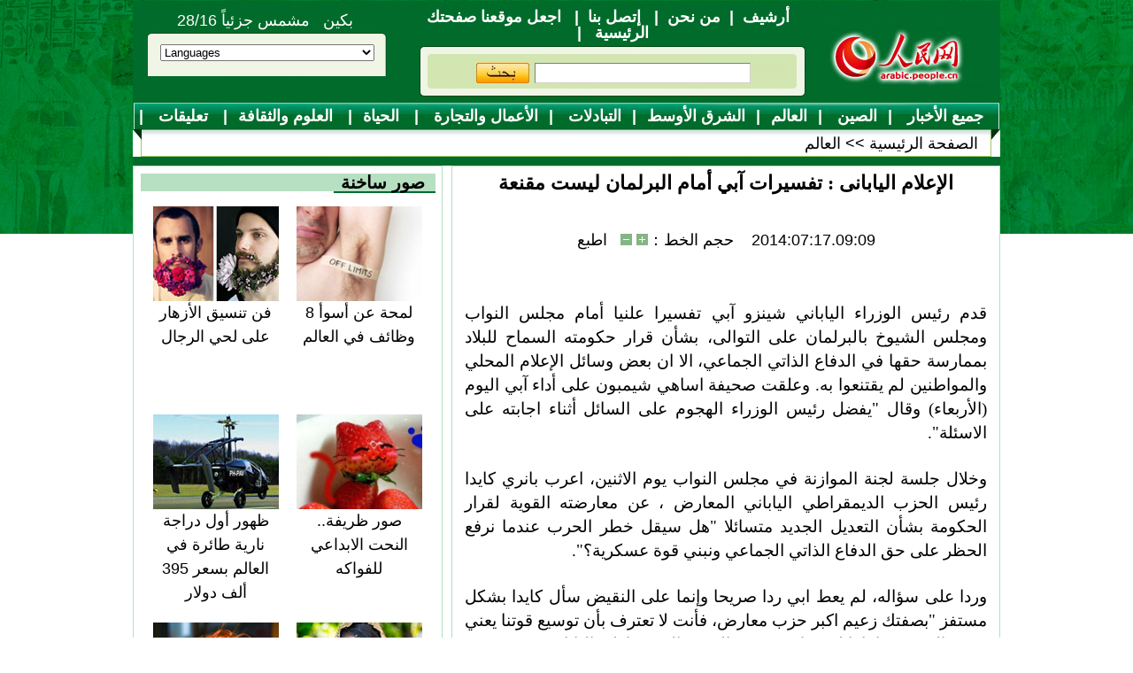

--- FILE ---
content_type: text/html
request_url: http://arabic.peopledaily.com.cn/n/2014/0717/c31663-8756822.html
body_size: 7596
content:
<!DOCTYPE html PUBLIC "-//W3C//DTD XHTML 1.0 Transitional//EN" "http://www.w3.org/TR/xhtml1/DTD/xhtml1-transitional.dtd">
<html xmlns="http://www.w3.org/1999/xhtml" dir="rtl" lang="ar">
<head>
<meta http-equiv="content-type" content="text/html;charset=UTF-8">
<meta content="all" name="robots" />
<meta name="copyright" content="" />
<meta name="description" content="قدمرئيسالوزراءاليابانيشينزوآبيتفسيراعلنياأماممجلسالنوابومجلسالشيوخبالبرلمانعلىالتوالى" />
<meta name="keywords" content="اليابان" />
<meta name="filetype" content="0">
<meta name="publishedtype" content="1">
<meta name="pagetype" content="1">
<meta name="catalogs" content="F_31663">
<meta name="contentid" content="F_8756822">
<meta name="publishdate" content="2014-07-17">
<meta name="author" content="F_100560">
<meta name="source" content="来源：/مصدر: شينخوا/">
<meta http-equiv="X-UA-Compatible" content="IE=EmulateIE7" />
<title>الإعلام اليابانى : تفسيرات آبي أمام البرلمان ليست مقنعة</title>
<link href="/img/2011arabic/page.css" type="text/css" rel="stylesheet" media="all" />
<link href="/img/2011arabic/wb.css" type="text/css" rel="stylesheet" media="all" />
<script src="/img/2011arabic/effect.js" language="javascript" type="text/javascript"></script>
<script language="javascript" type="text/javascript">
<!--
function MM_jumpMenu(targ,selObj,restore){ 
 eval(targ+".location='"+selObj.options[selObj.selectedIndex].value+"'");
 if (restore) selObj.selectedIndex=0;
}
function checkboard(){
	if (document.form1.content.value==null || document.form1.content.value=="" ) {
		alert("مربع الكلمة  لا يمكن أن يكون فارغا!！");
		return;
	}
	 else {
		document.form1.submit();
	}
}
-->
</script>
<script language="javascript" type="text/javascript">
<!--
function doZoom(size)
{
  //var leadText = document.getElementById("boxshadow");
  var divBody = document.getElementById("p_content");
  //document.getElementById(16).className="none";
  //document.getElementById(15).className="none";
  //document.getElementById(14).className="none";
  if(!divBody)
  {
	  return;
  }
  //leadText.style.fontSize = size-3 + "px";
  divBody.style.fontSize = size + "px";
  var divChildBody = divBody.childNodes;
  for(var i = 0; i < divChildBody.length; i++)
  {
	  if (divChildBody[i].nodeType==1)
	  {
		  //leadText[i].style.fontSize = size-3 + "px";
		  divChildBody[i].style.fontSize = size + "px";
		  //document.getElementById(size).className="curt";
	  }
  }
}

function doPrint() {
	if (window.print) {
		var p_title       = document.all.p_title.innerHTML;
		var p_subtitle    = document.all.p_subtitle.innerHTML;
		var p_publishtime = document.all.p_publishtime.innerHTML;
		var p_navigator   = document.all.p_navigator.innerHTML;
		var p_content     = document.all.p_content.innerHTML;
		
		var head ='<div class="printnav clear">' +
				  ' <b><a href="http://arabic.people.com.cn/" target="_blank"><img src="/img/2011arabic/images/plogo.gif" alt="" /></a></b>'+
				  '</div>';

		var nav  ='<div class="printnav clear">' +
			      '<p><span>' +
			      p_navigator + '</span>' +
			      '<em>' + p_publishtime + '</em>' +
			      '</p>' +
			      '</div>';

		var body ='<div class="printwb clear">' +
			  	  '<h1>' + p_title + '</h1><h3>' + p_subtitle + '</h3><span style="text-align:center;display:block;"><a href="javascript:location.reload()" target="_self">العودة</a></span><p>' + p_content + 
			  	  '</p></div>';

		var tail ='<div id="copyright" style="border-top:1px solid #006b33;width:980px;margin:20px auto 0 auto;background:none;clear:both;padding-top:15px;">' +
				  'جميع حقوق النشر محفوظة<br />' +
					'<p>التلفون: 010-65363696&nbsp;&nbsp;فاكس:010-65363688&nbsp;&nbsp;البريد الالكتروني&nbsp;&nbsp;<a href="mailto:Arabic@peopledaily.com.cn">Arabic@peopledaily.com.cn</a>' +
				  '</div>';
	
		document.body.innerHTML = '<center>' + head + nav + body + tail + '</center>';
		window.print();
	}
}
-->
</script>
</head>
<body>
<div class="newbody">
<!--ad-->

<!--header-->
<div class="header clear">
	<ol>
    	بكين &nbsp;  مشمس جزئياً 28/16&nbsp;
        <li class="one">
          <select onChange="MM_jumpMenu('parent',this,0)" name=select>
          	<option>Languages</option>
      <option value="http://www.people.com.cn/">Chinese</option>
      <option value="http://english.peopledaily.com.cn/">English</option>
      <option value="http://j.peopledaily.com.cn/">Japanese</option> 
      <option value="http://french.people.com.cn/">French</option> 
      <option value="http://spanish.people.com.cn/">Spanish</option>
      <option value="http://russian.people.com.cn/">Russian</option>
      <option value="http://arabic.people.com.cn/">Arabic</option>
      <option value="http://kr.people.com.cn/">Korea</option>
<option value="http://german.people.com.cn/">German</option>
       	</select>
        </li>
    </ol>
    <ul>
    	<li class="one"><a href='http://arabic.peopledaily.com.cn/33006/review/' target='_blank'>أرشيف</a>|<a href='http://arabic.people.com.cn/31664/6634600.html' target='_blank'>من نحن</a>| <a href="mailto:arabic@peopledaily.com.cn">إتصل بنا</a>| <a onclick="this.style.behavior='url(#default#homepage)';

this.setHomePage('http://www.apple-wallpaper.com');" href="ttp://arabic.people.com.cn/">
اجعل موقعنا صفحتك الرئيسية</a> |</li>
        <li class="two"><form name="searchForm" method="post" action="http://search.people.com.cn/language/search.do" target="_blank">
	<input type="hidden" name="dateFlag" value="false"/>
	<input type="hidden" name="siteName" value="arabic"/>
	<input type="hidden" name="pageNum" value="1"><label><input name="keyword" id="keyword" type="text" style="width:242px;border:1px solid;border-color:#808080 #d4d0c8 #d4d0c8 #808080;height:21px;line-height:21px;" /></label> <input type="submit" name="Submit"  value=" " style="background:url(/img/2011arabic/images/go.gif) no-repeat;width:62px;height:24px;border:none;" /></form></li>
  	</ul>
    <p><a href="http://arabic.people.com.cn/" target="_blank"><img src="/img/2011arabic/images/logo.jpg" alt="" /></a></p>
</div>
<!--nav-->
<div class="width980 nav clear">
	<div class="nav_top"><a href="http://arabic.people.com.cn/102232/index.html" target="_blank">جميع الأخبار </a>|<a href=" http://arabic.people.com.cn/31664/index.html" target="_blank">الصين </a>|<a href=" http://arabic.people.com.cn/31663/index.html" target="_blank">العالم</a>|<a href=" http://arabic.people.com.cn/31662/index.html" target="_blank">الشرق الأوسط</a>|<a href=" http://arabic.people.com.cn/31660/index.html" target="_blank">التبادلات </a>|<a href=" http://arabic.people.com.cn/31659/index.html" target="_blank">الأعمال والتجارة </a>|<a href="http://arabic.people.com.cn/31656/index.html " target="_blank"> الحياة</a>|<a href=" http://arabic.people.com.cn/31657/index.html" target="_blank"> العلوم والثقافة</a>|<a href="http://arabic.people.com.cn/96604/index.html " target="_blank"> تعليقات </a>|<a href="http://arabic.people.com.cn/32966/index.html" target="_blank"> موضوعات مختارة </a>|</div>
    <div class="nav_bottom">
    	<p id="p_navigator"><a href="http://arabic.people.com.cn/" class="clink">الصفحة الرئيسية</a>&gt;&gt;<a href="http://arabic.people.com.cn/31663/" class="clink">العالم</a></p>
    </div>
</div>
<!--d2-->
<div class="width980 d2_content clearfix clear">
	<div class="clear"><img src="/img/2011arabic/images/d2line01.gif" alt="" /></div>
  	<div class="d2_left">
    	<h2 class="p2_1 d2_1 clear"><span><a href='http://arabic.people.com.cn/32959/index.html' target='_blank'>صور ساخنة</a></span></h2>
        <ul class="d2_2 clear"><li><a href="http://arabic.people.com.cn/n/2014/0716/c31657-8756423.html" target=_blank><img src="/NMediaFile/2014/0717/FOREIGN201407171030141294888372739.jpg" width="142" height="107" alt="فن تنسيق الأزهار على لحي الرجال "/></a><br /><a href="http://arabic.people.com.cn/n/2014/0716/c31657-8756423.html" target=_blank>فن تنسيق الأزهار على لحي الرجال </a></li>
<li><a href="http://arabic.people.com.cn/n/2014/0716/c31663-8756482.html" target=_blank><img src="/NMediaFile/2014/0716/FOREIGN201407161639425235430512051.jpg" width="142" height="107" alt="لمحة عن أسوأ 8 وظائف في العالم"/></a><br /><a href="http://arabic.people.com.cn/n/2014/0716/c31663-8756482.html" target=_blank>لمحة عن أسوأ 8 وظائف في العالم</a></li>
<li><a href="http://arabic.people.com.cn/n/2014/0715/c31659-8755794.html" target=_blank><img src="/NMediaFile/2014/0716/FOREIGN201407161604001522505653186.jpg" width="142" height="107" alt="ظهور أول دراجة نارية طائرة في العالم بسعر 395 ألف دولار "/></a><br /><a href="http://arabic.people.com.cn/n/2014/0715/c31659-8755794.html" target=_blank>ظهور أول دراجة نارية طائرة في العالم بسعر 395 ألف دولار </a></li>
<li><a href="http://arabic.people.com.cn/n/2014/0715/c31656-8755888.html" target=_blank><img src="/NMediaFile/2014/0715/FOREIGN201407151729076732731521543.jpg" width="142" height="107" alt="صور ظريفة.. النحت الابداعي للفواكه"/></a><br /><a href="http://arabic.people.com.cn/n/2014/0715/c31656-8755888.html" target=_blank>صور ظريفة.. النحت الابداعي للفواكه</a></li>
<li><a href="http://arabic.people.com.cn/n/2014/0715/c31659-8755881.html" target=_blank><img src="/NMediaFile/2014/0715/FOREIGN201407151724233867623157618.jpg" width="142" height="107" alt="الموديلات الأجنبيات يقبلن على العمل كعارضات قمصان صوف فى تشيجيانغ الصينية "/></a><br /><a href="http://arabic.people.com.cn/n/2014/0715/c31659-8755881.html" target=_blank>الموديلات الأجنبيات يقبلن على العمل كعارضات قمصان صوف فى تشيجيانغ الصينية </a></li>
<li><a href="http://arabic.people.com.cn/n/2014/0714/c31656-8755142.html" target=_blank><img src="/NMediaFile/2014/0714/FOREIGN201407141532045390408261449.jpg" width="142" height="107" alt="سبر أغوار حفل زفاف فاخر لأغنياء هنود"/></a><br /><a href="http://arabic.people.com.cn/n/2014/0714/c31656-8755142.html" target=_blank>سبر أغوار حفل زفاف فاخر لأغنياء هنود</a></li>
</ul>
        <div class="clear"><img src="/img/2011arabic/images/line350a.gif" alt="" /></div>
        <div class="clear"><img src="/img/2011arabic/images/line350b.gif" alt="" /></div>
        <h2 class="p2_2 clear"><b><span id="aa_1" onmouseover="swapAon(1)" style="cursor:pointer;">التصويت</span>&nbsp;&nbsp;|&nbsp;&nbsp;<span id="aa_2" onmouseover="swapAon(2)" style="cursor:pointer;">الأخبار الساخنة</span></b></h2>
        <script language=javascript> var newWindow = null; function windowOpener(loadpos){ if (! newWindow || newWindow.closed){ newWindow = window.open(loadpos,"surveywin","toolbar=no, menubar=no,location=no, status=no,resizable,scrollbars,dependent,width=400,height=280"); }else { newWindow.focus();} }</script><div id="ab_1" style="display:block;"><table  width="95%" border="0"  cellspacing="0" align="center" cellpadding="3">
<form name="Survey103227" method="post" action="http://voting.people.com.cn/option_submit.php?language=6"  onSubmit="windowOpener('')" target="surveywin"><input type="hidden"  name="command" value="SURVEY"><input type="hidden" name="qid" value=103227>
<tr><td><font color='#454545'><h3 class="p2_3 clear">ما هو السبب الرئيسي في رأيك وراء الضباب الدخاني الكثيف في الصين مؤخرا؟</h3>
        <ul class="p2_4 clear"></font></td></tr><tr><td>
<li><font color='#2D5D15'><input type="radio" name="itemid" value="1" checked>كثرة انبعاث السيارات</font></li><li><font color='#FF67Fd'><input type="radio" name="itemid" value="2" >نوعية الوقود الرديئة</font></li><li><font color='#4597FC'><input type="radio" name="itemid" value="3" >رداءة الطقس </font></li><li><font color='#FF5F94'><input type="radio" name="itemid" value="4" >احراق الفحم للتدفئة في الشتاء</font></li><li><font color='#FFD800'><input type="radio" name="itemid" value="5" >المصانع الكثيرة في الصين </font></li><li><font color='#2D5D15'><input type="radio" name="itemid" value="6" >سبب آخر</font></li></td></tr>
<tr> <td  align="left"  colspan="0"><DIV ALIGN="center"><input type="submit" class="btblue" name="Submit" value="شارك"><input type="button" class="btblue" name="Submit3" value="نتيجة" onClick="javascript:window.open('http://voting.people.com.cn/option_view.php?qid=103227&language=6&pla=user','survey','toolbar=no, menubar=no,location=no, status=no,resizable,scrollbars,dependent,width=400,height=280');return false;"><br><a href='http://arabic.people.com.cn/204615/index.html' target='_blank'>  <font color='#0000ff'>نتائج الاستطلاعات السابقة</font> 
  </a></DIV></td></tr></form></table></ul>
</div>
        <ul class="p1_3 clear" id="ab_2" style="display:none;"><!--1--><li><a href="/n/2014/0715/c31657-8755802.html" target=_blank>صور نادرة لأفراد الأسرة الملكية في مدينة دبي </a></li><!--2--><li><a href="/n/2014/0716/c31662-8756419.html" target=_blank>&quot;مملكة شمال السودان&quot;... مملكة جديدة  بين مصر والسودان </a></li><!--3--><li><a href="/n/2014/0715/c31664-8755857.html" target=_blank>&quot;فينوس الشرق&quot;..فتاة صينية معاقة ترتدى حذاءا ذا كعب أعلى من 20 سم    </a></li><!--4--><li><a href="/n/2014/0714/c31656-8755135.html" target=_blank>الرقص الصوفي في ليلات رمضان </a></li><!--5--><li><a href="/n/2014/0716/c31662-8756395.html" target=_blank>تجدد الاشتباكات العنيفة في محيط مطار طرابلس الدولي</a></li></ul>
        <div class="clear"><img src="/img/2011arabic/images/line350a.gif" alt="" /></div>
        <div class="clear"><img src="/img/2011arabic/images/line350b.gif" alt="" /></div>
  		<ol class="p1_2 d2_4 clear"><li><a href='http://arabic.people.com.cn/102102/index.html' target='_blank'>أخبار&nbsp;باللغتين&nbsp;الصينية&nbsp;والعربية&nbsp;双语新闻</a></li><li><a href='http://arabic.people.com.cn/102845/index.html' target='_blank'>الحياة&nbsp;في&nbsp;الصين:&nbsp;أسئلة&nbsp;وإجابة</a></li></ol>
      <ul class="p3_4 d2_5 clear"><li><a href='/32966/102396/102526/index.html' target=_blank>اندلاع بكتيريا اي كولاي المميتة فى بعض الدول الاوروبية</a></li>
<li><a href='/32966/101992/index.html' target=_blank>زلزال اليابان بقوة 8.8 درجة</a></li>
<li><a href='/32966/102164/index.html' target=_blank>قمة البريك</a></li>
<li><a href='/32966/101589/index.html' target=_blank>انفجار مطار موسكو</a></li>
<li><a href='/32966/102396/102494/index.html' target=_blank>يوم الطفل العالمي 2011</a></li>
</ul>

	</div>
  	<div class="d2_right">
   	  <div class="wb_content clear">
  			<h1 id="p_title">الإعلام اليابانى : تفسيرات آبي أمام البرلمان ليست مقنعة</h1>
            <div class="wb_1 clear" id="p_subtitle"></div>
            <div class="wb_2 clear"><span id="p_publishtime">2014:07:17.09:09</span>&nbsp;&nbsp;&nbsp;&nbsp;حجم الخط：<input type="submit" name="button" value="" onclick="return doZoom(24)" class="t1" />&nbsp;<input type="submit" name="button2" value="" onclick="return doZoom(16)" class="t2" />&nbsp;&nbsp;&nbsp;<a href="#" onclick="doPrint()">اطبع</a></div>
          	<div class="wb_3 clear"></div>
            <div class="wb_4 clear" id="p_content"><p>
	قدم رئيس الوزراء الياباني شينزو آبي تفسيرا علنيا أمام مجلس النواب ومجلس الشيوخ بالبرلمان على التوالى، بشأن قرار حكومته السماح للبلاد بممارسة حقها في الدفاع الذاتي الجماعي، الا ان بعض وسائل الإعلام المحلي والمواطنين لم يقتنعوا به. وعلقت صحيفة اساهي شيمبون على أداء آبي اليوم (الأربعاء) وقال "يفضل رئيس الوزراء الهجوم على السائل أثناء اجابته على الاسئلة".</p>
<p>
	وخلال جلسة لجنة الموازنة في مجلس النواب يوم الاثنين، اعرب بانري كايدا رئيس الحزب الديمقراطي الياباني المعارض ، عن معارضته القوية لقرار الحكومة بشأن التعديل الجديد متسائلا "هل سيقل خطر الحرب عندما نرفع الحظر على حق الدفاع الذاتي الجماعي ونبني قوة عسكرية؟".</p>
<p>
	وردا على سؤاله، لم يعط ابي ردا صريحا وإنما على النقيض سأل كايدا بشكل مستفز "بصفتك زعيم اكبر حزب معارض، فأنت لا تعترف بأن توسيع قوتنا يعني تجنب الحرب تماما. انك حقا عضو في الحزب الديمقراطي الياباني". ومع ترديد آبي حججه المعتادة ، شعر البعض بأن الزعيم المتشدد يخدعهم ، وأدانوا أداءه ووصفوه بأنه أداء محفوظ. وقال محتج عمره 56 عاما من محافظة ساجا خارج مبنى البرلمان امس "ان آبي يعرض حجته فقط وينهي خطابه دائما بالقول ان كل شىء "من أجل حماية ارواح المواطنين والعيش في سلام"،"إننى أشعر وكأني استمع الى شريط. انه يهزأ بنا ". وباعتبار ان المشرعين هم ممثلو عن الشعب، فإن آبي واعضاء حكومته يتحملون مسؤولية توضيح الامر لهم. ومن الواضح أن جلسة نقاش ليوم واحد في كل من غرفتي البرلمان لا يمكن اعتبارها كافية .</p>
<p>
	كانت الاحزاب المعارضة في اليابان اتفقت اليوم على ضرورة اجراء مناقشات أخرى فى البرلمان . كما طلب المواطنون اجراء نقاشات مفتوحة اخرى تتعلق بالقضية.</p>
</div>
            <div class="wb_3 clear"></div>
            <div class="wb_5 clear">/مصدر: شينخوا/</div>
            <div class="wb_8 clear">
                <!-- JiaThis Button BEGIN -->
                <div class="jiathis_style">
                <a class="jiathis_button_twitter"></a>
                <a class="jiathis_button_fb"></a>
                <a class="jiathis_button_renren"></a>
                <a class="jiathis_button_tsina"></a>
                <a class="jiathis_button_qzone"></a>
                <a class="jiathis_button_tqq"></a>
                <a class="jiathis_button_tpeople"></a>
                </div>
                <script type="text/javascript" >
                var jiathis_config={
                    summary:"",
                    hideMore:false
                }
                </script>
                <script type="text/javascript" src="http://v3.jiathis.com/code_mini/jia.js" charset="utf-8"></script>
                <!-- JiaThis Button END -->
			</div>
        </div>
        <div class="ly_content clear">
        	<h2 class="p2_1 d2_1 d2_31 clear"><span>الأخبار ذات الصلة</span></h2>
            <ul class="p1_3 d2_32 clear"><li><a href="/n/2014/0716/c31663-8756182.html" target=_blank>زعيم معارض: آبي هو المسؤول عن تدهور البيئة الامنية في اليابان</a></li><li><a href="/n/2014/0710/c31663-8753406.html" target=_blank>الإعلام المحلي: خطوة أبي نحو الدفاع الذاتي الجماعي تفشل في نيل تفهم الداخل والخارج</a></li><li><a href="/n/2014/0703/c31663-8750469.html" target=_blank>رئيس الوزراء: طوكيو ترفع جزئيا عقوباتها ضد بيونغيانغ</a></li><li><a href="/n/2014/0703/c31663-8750075.html" target=_blank>تقرير اخباري: خطوة اليابان تصعد التوتر الاقليمي وتشير لصعود الفاشية</a></li><li><a href="/n/2014/0703/c31663-8750071.html" target=_blank>اليابان تشكل فريقا خاصا لمراجعة القوانين المتصلة بالدفاع الذاتي الجماعي</a></li><li><a href="/n/2014/0702/c31663-8749627.html" target=_blank>تحليل اخباري: لماذا يتحدى آبي المعارضة القوية بشأن الدفاع الذاتي  الجماعي</a></li><li><a href="/n/2014/0630/c31663-8748254.html" target=_blank>زلزال بقوة 6.2 درجة يضرب جزيرة ايو جيما باليابان</a></li><li><a href="/n/2014/0630/c31663-8748243.html" target=_blank>رجل يحرق نفسه في طوكيو احتجاجا على الدفاع الجماعي</a></li><li><a href="/n/2014/0626/c31663-8746838.html" target=_blank>نشر مقاتلات أف-35 فى شمال شرق اليابان اعتبارا من العام المالى 2017</a></li><li><a href="/n/2014/0625/c31663-8746000.html" target=_blank>افتتاحية لصحيفة ((نيويورك تايمز)) تحث اليابان على التخلى عن عزمها على إعادة صياغة التاريخ</a></li></ul>
        	<h3>تعليقات</h3>
            
       	  	<h3></h3>
            <form name="form1" method="post" action="http://posts.people.com.cn/bbs_new/app/src/main/?action=parse_publish&op=ins&bid=5428038&channel_id=31663&id=8756822&lang=arabic" target="_blank" >
            <ul>
            	<li>إسم <input type="text" name="yonghuming" class="one" /></li>
                <li><textarea name="content" wrap="virtual" cols="45" rows="5"></textarea></li>
                <li><p><a href="JavaScript:checkboard();"><img src="/img/2011arabic/images/icon04.gif" alt="" /></a></p>
                </li>
            </ul>
            </form>
            
        </div>
    </div>
    <div class="clear"><img src="/img/2011arabic/images/d2line01.gif" alt="" /></div>
</div>
<!--link-->
<div class="link clear">
	<h2 class="p2_1 link_1 clear"><span>مواقع مميزة</span><em><a href="a" target="_blank"></a></em></h2>
    <p><a href="http://arabic.news.cn/index.htm" target="_blank">أنباء شينخوا</a><a href="http://arabic.china.org.cn/" target="_blank">شبكة الصين
</a><a href="http://arabic.cri.cn/" target="_blank">إذاعة الصين الدولية</a><a href="http://arabic.cntv.cn/01/index.shtml" target="_blank">تلفزيون الصين المركزي </a><a href="http://www.fmprc.gov.cn/ara/default.htm" target="_blank">وزارة الخارجية الصينية</a><a href="http://www.cascf.org/ara/" target="_blank">منتدى التعاون الصيني العربي</a>

</p>
</div>
<!--copyright-->
<div class="copybox" style="border-top:none;"><div class="copyright"><p>جميع حقوق النشر محفوظة</p>
<p>التلفون: 010-65363696&nbsp;&nbsp;فاكس:010-65363688&nbsp;&nbsp;البريد الالكتروني&nbsp;&nbsp;<a href="mailto:Arabic@peopledaily.com.cn">Arabic@people.cn</a></p></div></div>
<script src="/css/2010tianrun/webdig_test.js" language="javascript" type="text/javascript"></script>
<img src="http://58.68.146.44:8000/d.gif?id=8756822" width=0 height=0>
</div>
</body>
</html>


--- FILE ---
content_type: text/css
request_url: http://arabic.peopledaily.com.cn/img/2011arabic/page.css
body_size: 5558
content:
@charset "utf-8";

body,h1,h2,h3,h4,h5,h6,hr,p,blockquote,dl,dt,dd,ul,ol,li,pre,form,button,input,textarea,th,td{margin:0;padding:0;}

body{font:normal 18px/150% Arial;color:#000;text-align:center;background:url(images/bg.jpg) no-repeat top #fff;}

div,table{margin:0 auto;}

a:link,a:visited{color:#000;text-decoration:none;}

a:hover{color:#000;text-decoration:underline;}

img{border:none;}

ol,ul,li{list-style:none;} 

em{font-style:normal;}

/*clear*/

.clear{clear:both;}

.clearfix:after{display:block;clear:both;content:".";visibility:hidden;height:0;}

/*other*/

.width980{width:980px;}

.mtop9{margin-top:9px;}

h1{font-size:22px;}

h2{font-size:20px;}

h3{font-size:18px;}

/*color*/

.header ol,.header ul li.one,.header ul li.one a,.header ul li.one a:link,.header ul li.one a:visited,.header ul li.one a:hover,.nav_top,.nav_top a,.nav_top a:link,.nav_top a:visited,.nav_top a:hover,.p3_3 li,.p1_2 li{color:#fffffe;}

.header ul li.two{color:#343434;}

.p1_2 li a,.p1_2 li a:link,.p1_2 li a:visited,.p1_2 li a:hover,.p3_3 li a,.p3_3 li a:link,.p3_3 li a:visited,.p3_3 li a:hover{color:#fefefe;}

.d2_3 th.thr{color:#a80000;}

.d2_9 a,.d2_9 a:link,.d2_9 a:visited,.d2_9 a:hover{color:#006b33;}

.ly_content dt{color:#3c673c;}

/*=ad=*/

.ad01{width:980px;margin:0 auto;height:150px;overflow:hidden;text-align:center;position:relative;left:0;}

.ad01 a{display:none;position:absolute;clear:both;width:980px;left:0;}

.ad01 a.on{display:block;}

/*=header=*/

.header{width:964px;padding:10px 0 0 16px;}

.header ol,.header ul,.p3_8 p,.p3_c{float:left;}

.header p,.p3_8 ul,.p3_t{float:right;}

.header ol{direction:ltr;width:271px;}

.header ol img{margin-right:5px;}

.header ol li,.header ul li{margin-bottom:6px;}

.header ol li.one{background:url(images/header01.gif) no-repeat;width:271px;height:41px;text-align:center;padding-top:8px;}

.header ul li.one{line-height:100%;}

.header ol li.one select{width:242px;}

.header ul{width:436px;margin-left:37px;}

.header ul li.one,.nav p.one,.p1_2 li,.p3_3 li,.p3_2 li{font-weight:bold;}

.header ul li.one a{margin:0 10px;}

.header ul li.two{background:url(images/header02.gif) no-repeat;width:436px;height:41px;text-align:center;padding-top:16px;}

.header ul li.two input{vertical-align:middle;}

/*=nav=*/

.nav{background:url(images/nav.gif) no-repeat;height:62px;margin-top:5px;overflow:hidden;}

.nav_top{height:32px;line-height:32px;font-weight:bold;}

.nav_top a{margin:0 12px;}

.nav_bottom{height:30px;line-height:30px;width:941px;margin:0 auto 0 9px;padding:0 10px;}

.nav_bottom em{font-style:normal;}

.nav_left{font-size:16px;width:150px;float:left;}

.nav_right{width:790px;float:right;text-align:right;}

.nav_right span{width:100px;float:right;}

.nav_right div{height:32px;overflow:hidden;}

.nav_bottom p{text-align:right;}

.nav_bottom p a{margin:0 5px;}

/*=p1=*/

.p1_left{width:250px;float:left;text-align:right;}

.p1_center,.p2_center{width:347px;float:left;text-align:right;margin-left:10px;}

.p1_right,.p2_right{width:362px;float:right;text-align:center;}

.p1_right{padding:8px 0 5px 0;}

.p1x_right{padding-top:0;}

.p1_1{width:230px;margin:5px auto;}

.p1_3 li{font-weight:bold;}

.p1_2,.p3_3,.p3_4{width:216px;margin:0 auto;padding-top:8px;}

.p1_2{padding-top:12px;overflow:hidden;width:216px;}

.p1_2 li,.p3_3 li{background:url(images/p1_2.gif) no-repeat;width:216px;height:32px;line-height:32px;text-align:center;margin-top:2px;}

.p1_center h2,.p1_center p,.p1_3{width:327px;margin:0 auto;}

.p1_center h2{padding:5px 0;}

.p1_center p{padding-bottom:10px;font-size:17px;}

.p1_center h2,.p1_center p,.p3_4 li,.p3_5 b{line-height:150%;}

.p1_3{padding-top:12px;}

.p1_3 li,.ly_content dl dd{font-weight:normal;background:url(images/dot1.gif) no-repeat right 11px;padding-right:10px;}

/*=p2=*/

.p2_content{background:url(images/endbg02.gif);border-top:9px solid #fff;}

.p1_content{background:url(images/p1_endbg.gif);}

.p2_right{text-align:right;}

.p2_1{height:20px;line-height:20px;}

.p2_1,.p2_2{width:232px;margin:8px auto 0 auto;background:url(images/p1_3.gif) repeat-x;height:20px;line-height:20px;}

.p2_1 span,.p2_2 b{border-bottom:2px solid #006b33;padding:0 12px 0 8px;display:inline-block;}

.p2_1 span{float:right;}

.p2_1 em{float:left;font-style:normal;font-weight:normal;font-size:16px;}

.p2_1 em{padding-left:10px;}

.p2_left p{width:232px;margin:0 auto;padding:10px 0;text-align:center;}

.p2_left p img,.p3_5 span img{border:1px solid #b5c0ba;}

.p2_2{width:333px;}

.p2_3,.p2_4{width:320px;margin:0 auto;padding-top:8px;}

.p2_4{padding-top:0;}

.p2_4 li{padding:2px 0;}

.p2_4 li p{padding-top:8px;}

.p2_5{width:343px;}

/*=tu=*/

.tu_content,.link{width:978px;border:1px solid #c1dfc2;}

.tu_content{margin-top:9px;overflow:hidden;}

.tu_1{width:965px;margin-top:6px;}

.tu_content td{vertical-align:top;}

.tu_content td img{margin:12px 6px 0 6px;}

.tu_2{width:960px;margin:6px auto 0 auto;}

.tu_2 div{float:left;margin:9px 9px 0 9px;display:inline;width:142px;}

.tu_2 li{float:right;margin:9px 9px 0 9px;display:inline;width:142px;height:188px;overflow:hidden;}

.tu_3{padding-bottom:10px;overflow:hidden;}

.tu_3 li{height:195px;overflow:hidden;text-align:right;}

.rollBox{width:956px;overflow:hidden;padding:15px 0 0px 0;margin:0 auto;direction:ltr;}

.rollBox .LeftBotton{width:12px;height:14px;background:url(images/icon_left.gif) no-repeat;overflow:hidden;float:left;display:inline;margin:55px 0 0 0;cursor:pointer;}

.rollBox .RightBotton{width:12px;height:14px;background:url(images/icon_right.gif) no-repeat;overflow:hidden;float:left;display:inline;margin:55px 0 0 0;cursor:pointer;}

.rollBox .Cont{width:921px;overflow:hidden;float:left;}

.rollBox .ScrCont{width:30000px;}

.rollBox .Cont .pic{width:184px;float:left;text-align:center;}

.rollBox .Cont .pic a{display:inline-block;width:166px;text-align:center;}

.rollBox .Cont .pic img{vertical-align:middle;}

.rollBox #List1{float:left;}

/*=p3=*/

.p3_content{margin-top:9px;background:url(images/endbg03.gif);}

.p3_right{width:720px;float:right;text-align:right;}

.p3_1{width:228px;margin:10px auto 0 auto;}

.p3_1 img{float:right;margin-left:10px;}

.p3_2{width:222px;margin:15px auto 0 auto;}

.p3_2 li{width:107px;height:20px;line-height:20px;text-align:center;border:1px solid #b4d6b4;float:left;margin:2px 1px 0 1px;display:inline;}

.p3_3{padding-top:15px;}

.p3_4{padding-bottom:5px;}

.p3_4 li,.p3_t ul li{background:url(images/dot1.gif) no-repeat right 10px;padding-right:8px;}

.p3_5{width:232px;margin:5px auto 0 auto;padding-bottom:8px;}

.p3_6{width:222px;margin:0 auto;}

.p3_6 li{display:block;clear:both;text-align:center;width:222px;margin-top:12px;}

.p3_7 li{float:left;margin:10px 12px 0 12px;display:inline;width:100px;text-align:right;}

.p3_8{width:230px;margin:16px auto 0 auto;}

.p3_9{border:1px solid #93c793;margin:-40px auto 0 auto;}

.p3_9 th{height:28px;line-height:28px;background:#eeeeec;}

.p3_9 th,.p3_9 td{text-align:center;}

.p3_9 td{border:1px solid #e6e6e3;border-bottom:none;border-top:none;height:25px;line-height:25px;}

.p3_10{width:703px;}

.p3_10 em a{margin:0 8px;}

.p3_11{width:697px;margin:0 auto;padding:8px 0 10px 0;overflow:hidden;}

.p3_c{width:423px;background:url(images/dian1.gif) repeat-y right;}

.p3_c h2,.p3_c ul{width:396px;margin:5px auto 0 auto;}

.p3_t{width:273px;}

.p3_t p{width:232px;margin:0 0 0 auto;padding-top:6px;text-align:center;}

.p3_t ul{padding-top:8px;}

/*=d2=*/

.d2_content{background:url(images/d2endbg01.gif);margin-top:10px;}

.d2b_content{margin-top:1px;}

.d2_left{width:350px;float:left;text-align:right;}

.d2_right{width:620px;float:right;text-align:right;}

.d2_1{width:333px;}

.d2_2{width:325px;margin:0 auto;padding-bottom:5px;overflow:hidden;}

.d2_2 li{float:left;margin:15px 10px 0 10px;display:inline;width:142px;text-align:center;height:220px;overflow:hidden;}

.d2_3{margin-top:10px;}

.d2_3 th{background:#a3cbb4;text-align:center;height:20px;line-height:20px;}

.d2_3 th.one{text-align:right;height:27px;line-height:27px;}

.d2_3 th.one,.d2_3 th.two{padding-right:20px;background:#fff;}

.d2_3 th.two{font-size:16px;}

.d2_3 td{height:18px;line-height:18px;background:#f0f0f0;text-align:center;font-size:16px;}

.d2_4{width:315px;margin-top:10px;}

.d2_4 li{background:url(images/d2_1.gif) no-repeat;width:315px;height:34px;line-height:34px;}

.d2_5,.d2_5 table{width:315px;}

.d2_6{width:603px;}

.d2_7,.d2_8,.d2_10{width:595px;margin:0 auto;}

.d2_7{padding:15px 0 20px 0;}

.d2_7 li img{margin-right:8px;}

.d2_8{padding:10px 0;text-align:center;}

.d2_8 a{margin:0 8px;}

.d2_9,.d2_11{width:610px;border-bottom:1px solid #c1dfc2;margin:0 auto;}

.d2_9{width:595px;padding:25px 0 10px 15px;}

.d2_9 img{float:right;margin:0 21px;}

.d2_10{padding:10px 0 3px 0;}

.d2_11{width:580px;padding:5px 15px 10px 15px;}

.d2_11 h3{padding-bottom:3px;}



.d2_20{height:39px;line-height:39px;width:978px;border-bottom:1px solid #c1dfc2;text-align:center;padding-top:0;}

.d2_21{width:95%;background:url(images/dian3.gif) repeat-y top center;margin-top:6px;overflow:hidden;}

.d2_21 p.one{float:left;width:45%;text-align:left;direction:ltr;font-family:\5B8B\4F53;}

.d2_21 p.two{float:right;width:45%;text-align:right;}



.star{width:860px;text-align:right;}

.rating{width:80px;height:16px;margin:20px 0 10px 0;padding:0;list-style:none;clear:both;position:relative;background:url(images/star-matrix.gif) no-repeat 0 0;}

.nostar{background-position:0 0}

.onestar{background-position:0 -16px}

.twostar{background-position:0 -32px}

.threestar{background-position:0 -48px}

.fourstar{background-position:0 -64px}

.fivestar{background-position:0 -80px}

.rating li{cursor:pointer;float:right;text-indent:-999em;}

.rating li a{position:absolute;left:0;top:0;width:16px;height:16px;text-decoration:none;z-index:200;}

.rating li.one a{left:0}

.rating li.two a{left:16px;}

.rating li.three a{left:32px;}

.rating li.four a{left:48px;}

.rating li.five a{left:64px;}

.rating li a:hover{z-index:2;width:80px;height:16px;overflow:hidden;left:0;background:url(images/star-matrix.gif) no-repeat 0 0}

ul.rating li.one a:hover {background-position:0 -96px;}

ul.rating li.two a:hover {background-position:0 -112px;}

ul.rating li.three a:hover {background-position:0 -128px}

ul.rating li.four a:hover {background-position:0 -144px}

ul.rating li.five a:hover {background-position:0 -160px}

/*=ad=*/

.ad1{margin-top:10px;}

.ad2{margin-top:15px;}

.ad3{width:360px;margin:0 auto;}

.ad3 li{float:left;padding-top:8px;}

.ad3 li.one{margin-right:4px;}

/*=flash=*/

.flash{width:360px;margin:0 auto;border:1px solid #b5e0c2;border-top:none;padding:10px 0;}

/*=wb=*/

.wb_content{width:590px;background:url(images/dian2.gif) repeat-x bottom;}

.wb_content h1{padding:5px 0 8px 0;font-family:\9ED1\4F53;clear:both;}

.wb_content h1,.wb_1,.wb_2,.wb_3{text-align:center;}

.wb_2,.wb_4{padding-top:30px;}

.wb_2 input{width:13px;height:13px;border:none;}

.wb_2 input.t1{background:url(images/web_1.gif) no-repeat 0 0;}

.wb_2 input.t2{background:url(images/web_1.gif) no-repeat 0 -13px;}

.ly_content h3{padding-top:8px;}

.wb_5{text-align:left;}

.ly_content dt{padding-top:15px;}

.wb_6{width:916px;margin:10px auto 0 auto;background:url(images/dian3.gif) repeat-y top center;overflow:hidden;}

.wb_6 p.one{float:left;font-family:\5B8B\4F53;text-align:left;direction:ltr;}

.wb_6 p.two{float:right;}

.wb_6 p{width:426px;margin-top:-20px;}

.wb_6 p b{display:block;text-align:center;padding-bottom:3px;}

.ly_content,.ly_content p{width:590px;margin:0 auto;font-size:18px}

.ly_content dd,.ly_content p{padding-bottom:5px;}

.ly_content ul li{margin-top:5px;}

.ly_content ul li input.one,.ly_content ul li textarea{border:1px solid #bbd1bb;}

.ly_content ul li textarea{width:443px;height:100px;overflow:auto;}

/*=d2 lb=*/

.d2lb_content{background:url(images/d2lb_endbg.gif);margin-top:10px;}

.d2lb_left,.d2lb_right{width:485px;text-align:right;}

.d2lb_left{float:left;}

.d2lb_right{float:right;}

.d2lb_1{width:468px;}

/*=zt=*/

.zt_1{width:956px;text-align:right;padding:12px;}

.zt_1,.zt_2{margin:9px auto 0 auto;background:#c2dfc3;}

.zt_2{width:968px;height:29px;line-height:29px;border:1px solid #006b33;text-align:right;padding-right:10px;}

.zt_content{width:978px;border:1px solid #c3e0c4;margin-top:2px;overflow:hidden;}

.zt_left{width:705px;float:left;text-align:right;}

.zt_right{width:273px;float:right;text-align:right;}

.zt_3{width:245px;margin:0 auto;}

.zt_3 li{padding-top:16px;}

.zt_4,.zt_5{width:685px;margin:13px auto 0 auto;}

.zt_5{margin-top:8px;background:url(images/dian2.gif) repeat-x bottom;padding-bottom:10px;}

/*=print=*/

.printnav{text-align:left;width:980px;}

.printnav b img{margin-top:9px;}

.printnav p,.printbottom{border-bottom:1px solid #006b33;height:30px;line-height:30px;margin-top:10px;}

.printnav p span{float:left;}

.printnav p span a{margin:0 8px;}

.printnav p em{float:right;}

.printwb{width:905px;margin:0 auto;}

.printwb h1{padding:30px 0 8px 0;}

.printwb h3{font-weight:normal;}

.printwb p{text-align:right;padding-top:30px;}

.printwb div.wb_5{padding-top:30px;}

.printbottom{text-align:left;padding:30px 0 0 30px;width:950px;}

/*=shuangyu=*/

.sy_content{width:978px;border:1px solid #c1dfc2;margin-top:10px;overflow:hidden;background:#fff;}

.sy_1,.sywb_1{padding:14px 0 0 0;}

.sy_1,.sy_2,.sy_3{width:860px;margin:0 auto;}

.sy_2{padding-bottom:10px;}

.sy_3{text-align:right;}

/*=link=*/

.link{width:978px;margin-top:10px;}

.link_1{width:965px;}

.link p{text-align:right;clear:both;padding:10px;width:958px;}

.link p a{margin-left:20px;}

/*=copyright=*/

.copyright,#pcopyright{width:980px;clear:both;background:#c2dfc2;margin:13px auto 0 auto;padding:8px 0;font-size:16px;}

.copyright a,.copyright a:link,.copyright a:visited,.copyright a:hover{color:#0304c2;text-decoration:underline;}

#adimage{margin:0 auto;clear:both;}

/*other*/

.list_14 li{background:url(images/dotlh.gif) no-repeat right 12px;padding-right:8px;}

/*color*/

.p1_lh_right h1 a,.p1_lh_right h1 a:link,.p1_lh_right h1 a:visited,.p1_lh_right h1 a:hover{color:#cc0000;}

/*lh*/

.head_lh,.p1_lh{width:978px;}

.head_lh,.head_lh_span{border:1px solid #bfe4e9;margin-top:11px;}

.head_lh_span,.p1_lh_span{width:993px;}

.p1_lh,.p1_lh_span{border:1px solid #e5e5e5;margin-top:11px;overflow:hidden;background:#fff;}

.p1_lh_left{width:405px;float:left;text-align:right;}

.p1_lh_right{width:573px;float:right;text-align:right;}

.p1_lh_left h2{width:366px;margin:5px auto 0 auto;background:url(images/dianlh.gif) repeat-x bottom;text-align:right;padding:12px 0;overflow:hidden;font-size:20px;}

.p1_lh_left ul.list_14{padding:5px 0;width:366px;margin:0 auto;}

.p1_lh_left ul.list_14 li{font-size:14px;line-height:180%;}

.p1_lh_right h1{width:550px;margin:0 auto;font-size:30px;text-align:right;padding:8px 0;line-height:100%;font-weight:normal;}

.p1_lh_2{text-align:right;padding-bottom:15px;}

/*aoy*/

.p1_aoy_content{width:950px;margin:9px auto 0 auto;border:1px solid #c3d6d0;padding:10px 14px 5px 14px;overflow:hidden;}

.p1_aoy_left{width:471px;float:left;}

.p1_aoy_right{width:450px;float:right;text-align:right;}

.p1_aoy_ad{width:440px;margin:0 auto;}

.p1_aoy_1{font-size:16px;padding:10px 0 2px 0;}

.p1_aoy_1,.p1_aoy_1 a,.p1_aoy_1 a:link,.p1_aoy_1 a:visited{color:#0e6ead;}

.p1_aoy_3{text-align:left;}

/*s18da 20121030*/

.width980{width:980px;}

.s18da_1 a,.s18da_1 a:link,.s18da_1 a:visited{color:#c40c00;}

.s18da_1 p,.s18da_1 p a,.s18da_1 p a:link,.s18da_1 p a:visited,.s18da_left ul li a,.s18da_left ul li a:link,.s18da_left ul li a:visited,.s18da_left h2 a,.s18da_left h2 a:link,.s18da_left h2 a:visited,.s18da_right div a,.s18da_right div a:link,.s18da_right div a:visited,.s18da_right ul li a,.s18da_right ul li a:link,.s18da_right ul li a:visited{color:#8a0000;}

.s18da_left p a,.s18da_left p a:link,.s18da_left p a:visited{color:#be0000;}

#s18da_pic_list li a,#s18da_pic_list li a:link,#s18da_pic_list li a:visited{color:#601200;}

.s18da_right h2 span,.s18da_right h2 span a,.s18da_right h2 span a:link,.s18da_right h2 span a:visited{color:#fff;}

.s18da_right h2,.s18da_right h2 a,.s18da_right h2 a:link,.s18da_right h2 a:visited{color:#c60000;}

.s18da_mt10{margin-top:10px;}

.s18da_1{width:978px;margin-top:1px;border:1px solid #ffdba2;background:url(images/s18da_1.jpg) no-repeat top left #fffcf8;padding-bottom:5px;}

.s18da_1 h1{font-size:24px;text-align:center;padding:10px 0 3px 0;}

.s18da_1 p{text-align:center;}

.s18da_1 p a{margin:0 5px;}

.s18da_content{width:978px;border:1px solid #e0e0e0;border-top:none;overflow:hidden;}

.s18da_left{width:365px;float:left;text-align:right;}

.s18da_center{width:338px;float:left;text-align:right;}

.s18da_right{width:275px;float:right;text-align:right;}

.s18da_left h2{width:344px;font-size:20px;margin:0 auto;padding:15px 0 10px 0;text-align:center;}

.s18da_left ul{width:335px;margin:0 auto;}

.s18da_left ul li,.s18da_right ul li{background:url(images/s18da_dot.gif) no-repeat right 14px;padding-right:8px;line-height:180%;}

.s18da_left p{width:325px;margin:0 auto;font-size:16px;padding:5px 0;}

.s18da_left p a{margin-right:6px;}

.s18da_focus{background:#fff2df;width:322px;padding:7px 8px;overflow:hidden;}

#s18da_box{width:320px;height:280px;position:relative;}

#s18da_pic_list li{display:none;text-align:center;position:absolute;}

#s18da_pic_list li.active,#s18da_num_list li.active{display:block;}

#s18da_pic_list li img{display:block;border:1px solid #f07843;}

#s18da_num_list{position:absolute;top:203px;right:0;}

#s18da_num_list li.active{background:#F00;}

#s18da_num_list li{background:#000;float:left;text-align:center;height:20px;line-height:20px;padding:0 8px;color:#fff;font-size:14px;cursor:pointer;}

.s18da_right h2{width:247px;margin:15px auto 0 auto;clear:both;}

.s18da_right h2 span{background:url(images/s18da_2.gif) repeat-x;height:21px;line-height:21px;display:inline-block;padding:0 17px;border:1px solid #ffdcb9;float:right;}

.s18da_right h2 em{float:left;font-size:16px;}

.s18da_right div{width:235px;margin:0 auto;padding-top:14px;clear:both;}

.s18da_right div img{border:1px solid #951717;float:right;margin-left:15px;}

.s18da_right ul{width:246px;clear:both;margin:0 auto;padding-top:5px;}

.lh2013_content h1 a:link,.lh2013_content h1 a:visited{color:#ab2f2f;}

.lh2013_content p a:link,.lh2013_content p a:visited,.lh2013_left p,.lh2013_1 a:link,.lh2013_1 a:visited{color:#666;}

.lh2013_left h2 a:link,.lh2013_left h2 a:visited{color:#3d538e;}

.lh2013_2 li a:link,.lh2013_2 li a:visited{color:#333;}

.lh2013_content{width:980px;background:url(images/lhbg.jpg) no-repeat;height:406px;margin-top:10px;overflow:hidden;}

.lh2013_content h1{font-size:40px;text-align:center;line-height:40px;padding-top:15px;}

.lh2013_content p{text-align:center;padding:6px 0 15px 0;}

.lh2013_content p a{margin-right:8px;}

.lh2013_left{width:379px;float:left;}

.lh2013_center{width:298px;float:left;}

.lh2013_right{width:303px;float:left;}

.lh2013_left h2{margin:10px auto 0 auto;width:348px;padding:0 6px;font-size:18px;line-height:18px;text-align:right;}

.lh2013_left p{background:url(images/2013lh_dian.gif) repeat-x bottom;width:338px;padding:5px 10px 10px 0;margin:0 auto;text-align:left;line-height:140%;text-align:right;}

.lh2013_3{width:285px;padding:7px 6px 23px 7px;font-size:14px;text-align:center;background:#fff;}

#lh2013box{width:285px;position:relative;margin:0 auto;height:255px;}

#lh2013pic_list li{display:none;text-align:left;line-height:140%;position:absolute;text-align:right;}

#lh2013pic_list li.active,#lh2013num_list li.active{display:block;}

#lh2013pic_list li img{display:block;}

#lh2013num_list{position:absolute;top:210px;right:0;}

#lh2013num_list li.active{background:#F00;}

#lh2013num_list li{background:#000;float:left;text-align:center;height:15px;line-height:15px;padding:0 4px;color:#fff;font-size:14px;cursor:pointer;}

.lh2013_1{line-height:140%;}

.lh2013_1,.lh2013_2{width:280px;margin:0 auto;}

.lh2013_1 img{float:right;margin-left:8px;}

.lh2013_2{padding-top:12px;}

.lh2013_2 li{background:url(images/lhdot.gif) no-repeat right 12px;padding-right:6px;line-height:160%;text-align:right;}



/*=20130328 p1=*/

.p1b_content{width:988px;margin-top:10px;overflow:hidden;background:none;}

.p1_left2{width:489px;float:left;text-align:right;}

.p1_right2{width:494px;float:right;text-align:right;border:1px solid #b5e0c2;padding-bottom:10px;}

.p1_4 li{background:url(images/p1_5.jpg) no-repeat;width:233px;height:42px;line-height:31px;float:left;margin-right:1px;text-align:right;padding-right:10px;}

.p1_4 li.on{background:url(images/p1_4.jpg) no-repeat;}

.p1_4 li.on,.p1_4 li.on a:link,.p1_4 li.on a:visited,.p1_6,.p1_6 a:link,.p1_6 a:visited,.p2_7 li,.p2_7 li a:link,.p2_7 li a:visited{color:#fff;}

.p1_5{width:470px;margin:0 auto;}

.p1_5 ul{display:none;}

.p1_5 li,.p2_6 ul li{padding-top:2px;line-height:180%;}

.p1_5 li{background:url(images/dian4.gif) repeat-x bottom;padding:4px 0;}

.p1_5 li span img{margin:0 5px 0 10px;}

.p1_5 li img{margin:0 5px 0 1px;vertical-align:middle;}

.p1_6{width:480px;margin:2px auto 0 auto;background:url(images/p1_6.jpg) no-repeat;height:31px;line-height:31px;padding-right:10px;}

.p1_7{width:471px;padding-top:9px;}

#box5{width:471px;height:380px;position:relative;overflow:hidden;}

#pic_list5 li{display:none;text-align:right;position:absolute;}

#pic_list5 li.active,#num_list5 li.active{display:block;}

#pic_list5 li img{display:block;margin-bottom:5px;}

#num_list5{position:absolute;top:333px;right:0;z-index:1;}

#num_list5 li.active{background:#ff0000;}

#num_list5 li{float:left;text-align:center;width:16px;height:15px;line-height:15px;color:#fff;font-size:14px;cursor:pointer;display:inline-block;background:#000;}

.banner1{width:998px;margin-top:10px;}

.banner1 a{margin:0 5px;}

.p2_6{width:343px;margin:10px auto 0 auto;}

.p2_6 span{float:left;margin-left:9px;}

.p2_6 ul{float:right;width:209px;}

.p2_6 ul li{background:url(images/dot1.gif) no-repeat right 16px;padding-right:10px;line-height:160%;}

.p2_6 li img{margin-right:5px;vertical-align:middle;}

.p2_7{width:328px;margin:10px auto 0 auto;padding-bottom:10px;overflow:hidden;}

.p2_7 li{float:left;background:url(images/p2_1.jpg) no-repeat;width:141px;height:35px;margin:2px 1px 0 2px;padding:5px 10px;font-weight:bold;line-height:18px;display:inline;text-align:center;}

.d2b_content{margin-top:10px;}

.d2_30{width:333px;margin:0 auto;}

.d2_30 li{padding-top:8px;text-align:center;}

.d2_30 li img{display:block;}

.wb2_content{background:none;}

.d2_31,.d2_32{width:598px;}

.d2_32{background:url(images/dian2.gif) repeat-x bottom;padding-bottom:10px;}

.wb_4,.p1_5 li{text-align:justify;}

.wb_7{background:url(images/wb_1.jpg) no-repeat;width:587px;height:149px;padding-top:14px;margin-top:10px;}

.wb_7 h3{text-align:right;width:553px;margin:0 auto;}

.wb_7 h3 span{float:right;margin-left:13px;}

.wb_7 p.on1{padding-top:5px;width:530px;margin:0 auto;clear:both;padding-bottom:8px;}

.wb_7 p.on2{border-top:2px solid #cbead4;width:550px;margin:0 auto;padding-top:8px;}

.wb_7 p.on2 a{margin:0 14px;}

.wb_7 p.on2 span a{color:#38814e;font-weight:bold;}

.wb_8{padding:15px 0;}

.wb_8 .jiathis_style a{float:right;}



/*=20131231=*/

.ad20131231{margin-top:10px;width:980px;clear:both;}



/*=2014lh=*/

.lh2013_content h1 a:link,.lh2013_content h1 a:visited{color:#ab2f2f;}

.lh2013_content p a:link,.lh2013_content p a:visited,.lh2013_left p,.lh2013_1 a:link,.lh2013_1 a:visited{color:#666;}

.lh2013_left h2 a:link,.lh2013_left h2 a:visited{color:#3d538e;}

.lh2013_2 li a:link,.lh2013_2 li a:visited{color:#333;}

.lh2013_content{width:980px;background:url(http://english.peopledaily.com.cn/img/2014lh_ww/images/lhbg.jpg) no-repeat;margin:10px auto 0 auto;}

.lh2013_content h1{font-size:40px;text-align:center;line-height:40px;padding:10px 10px 0 10px;}

.lh2013_content p{text-align:right;padding:6px 10px 15px 10px;}

.lh2013_content p a{margin-right:8px;}

.lh2013_left{width:379px;float:left;}

.lh2013_center{width:298px;float:left;}

.lh2013_right{width:303px;float:left;}

.lh2013_left h2{margin:10px auto 0 auto;width:348px;padding:0 6px;font-size:20px;line-height:20px;text-align:right;}

.lh2013_left p{background:url(images/2013lh_dian.gif) repeat-x bottom;width:338px;padding:5px 10px 10px 0;margin:0 auto;text-align:right;line-height:140%;}

.p1_2{width:285px;padding:7px 6px 23px 7px;font-size:16px;text-align:center;background:#fff;}

#lhbox{width:285px;position:relative;height:255px;}

#lhbox ul li{display:none;text-align:right;font-size:18px;position:absolute;top:0;left:0;}

#lhbox ol li.active{display:block;background:#F00;}

#lhbox ul li img{display:block;}

#lhbox ol{position:absolute;top:210px;right:0;}

#lhbox ol li{background:#000;float:left;text-align:center;height:15px;line-height:15px;padding:0 4px;color:#fff;font-size:14px;cursor:pointer;}

.lh2013_1{line-height:140%;text-align:right;}

.lh2013_1,.lh2013_2{width:280px;margin:0 auto;}

.lh2013_1 img{float:right;margin-left:8px;}

.lh2013_2{padding-top:12px;}

.lh2013_2 li{background:url(images/lhdot.gif) no-repeat right 12px;padding-right:6px;line-height:160%;text-align:right;}

/*=201502=*/
#right_layer{position:relative;direction:ltr;}
#right_layer span{position:absolute;top:243px;left:5%;}
#right_layer em{position:absolute;top:253px;left:5%;text-decoration:none;}

#right_layer2{position:relative;direction:ltr;}
#right_layer2 span{position:absolute;top:430px;left:5%;}
#right_layer2 em{position:absolute;top:440px;left:5%;text-decoration:none;}

#right_layer3{position:relative;direction:ltr;z-index:9999;}
#right_layer3 span{position:absolute;top:243px;right:5%;z-index:9999;}
#right_layer3 em{position:absolute;top:355px;right:5%;text-decoration:none;z-index:9999;}

#right_layer4{position:relative;direction:ltr;z-index:9999;}
#right_layer4 span{position:absolute;top:385px;right:5%;z-index:9999;}
#right_layer4 em{position:absolute;top:492px;right:5.2%;text-decoration:none;z-index:9999;}